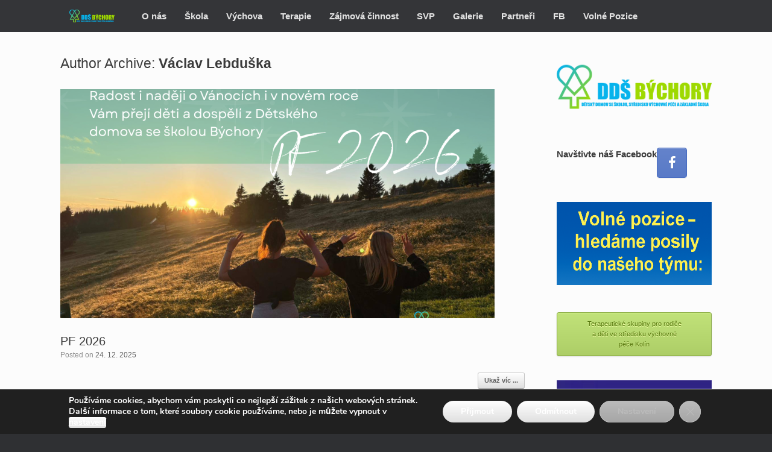

--- FILE ---
content_type: text/html; charset=UTF-8
request_url: https://www.domov-bychory.org/author/vaclav/
body_size: 16541
content:
<!DOCTYPE html>
<html lang="cs">
<head>
	<meta charset="UTF-8" />
	<meta http-equiv="X-UA-Compatible" content="IE=10" />
	<link rel="profile" href="http://gmpg.org/xfn/11" />
	<link rel="pingback" href="https://www.domov-bychory.org/xmlrpc.php" />
	<title>Václav Lebduška &#8211; www.domov-bychory.org</title>
<meta name='robots' content='max-image-preview:large' />
<link rel="alternate" type="application/rss+xml" title="www.domov-bychory.org &raquo; RSS zdroj" href="https://www.domov-bychory.org/feed/" />
<link rel="alternate" type="application/rss+xml" title="www.domov-bychory.org &raquo; RSS komentářů" href="https://www.domov-bychory.org/comments/feed/" />
<link rel="alternate" type="application/rss+xml" title="www.domov-bychory.org &raquo; RSS pro autora Václav Lebduška" href="https://www.domov-bychory.org/author/vaclav/feed/" />
<style id='wp-img-auto-sizes-contain-inline-css' type='text/css'>
img:is([sizes=auto i],[sizes^="auto," i]){contain-intrinsic-size:3000px 1500px}
/*# sourceURL=wp-img-auto-sizes-contain-inline-css */
</style>
<link rel='stylesheet' id='twb-open-sans-css' href='https://fonts.googleapis.com/css?family=Open+Sans%3A300%2C400%2C500%2C600%2C700%2C800&#038;display=swap&#038;ver=9b2a36525bc6935eb13745ddafb653de' type='text/css' media='all' />
<link rel='stylesheet' id='twbbwg-global-css' href='https://www.domov-bychory.org/wp-content/plugins/photo-gallery/booster/assets/css/global.css?ver=1.0.0' type='text/css' media='all' />
<style id='wp-emoji-styles-inline-css' type='text/css'>

	img.wp-smiley, img.emoji {
		display: inline !important;
		border: none !important;
		box-shadow: none !important;
		height: 1em !important;
		width: 1em !important;
		margin: 0 0.07em !important;
		vertical-align: -0.1em !important;
		background: none !important;
		padding: 0 !important;
	}
/*# sourceURL=wp-emoji-styles-inline-css */
</style>
<link rel='stylesheet' id='wp-block-library-css' href='https://www.domov-bychory.org/wp-includes/css/dist/block-library/style.min.css?ver=9b2a36525bc6935eb13745ddafb653de' type='text/css' media='all' />
<style id='wp-block-paragraph-inline-css' type='text/css'>
.is-small-text{font-size:.875em}.is-regular-text{font-size:1em}.is-large-text{font-size:2.25em}.is-larger-text{font-size:3em}.has-drop-cap:not(:focus):first-letter{float:left;font-size:8.4em;font-style:normal;font-weight:100;line-height:.68;margin:.05em .1em 0 0;text-transform:uppercase}body.rtl .has-drop-cap:not(:focus):first-letter{float:none;margin-left:.1em}p.has-drop-cap.has-background{overflow:hidden}:root :where(p.has-background){padding:1.25em 2.375em}:where(p.has-text-color:not(.has-link-color)) a{color:inherit}p.has-text-align-left[style*="writing-mode:vertical-lr"],p.has-text-align-right[style*="writing-mode:vertical-rl"]{rotate:180deg}
/*# sourceURL=https://www.domov-bychory.org/wp-includes/blocks/paragraph/style.min.css */
</style>
<style id='global-styles-inline-css' type='text/css'>
:root{--wp--preset--aspect-ratio--square: 1;--wp--preset--aspect-ratio--4-3: 4/3;--wp--preset--aspect-ratio--3-4: 3/4;--wp--preset--aspect-ratio--3-2: 3/2;--wp--preset--aspect-ratio--2-3: 2/3;--wp--preset--aspect-ratio--16-9: 16/9;--wp--preset--aspect-ratio--9-16: 9/16;--wp--preset--color--black: #000000;--wp--preset--color--cyan-bluish-gray: #abb8c3;--wp--preset--color--white: #ffffff;--wp--preset--color--pale-pink: #f78da7;--wp--preset--color--vivid-red: #cf2e2e;--wp--preset--color--luminous-vivid-orange: #ff6900;--wp--preset--color--luminous-vivid-amber: #fcb900;--wp--preset--color--light-green-cyan: #7bdcb5;--wp--preset--color--vivid-green-cyan: #00d084;--wp--preset--color--pale-cyan-blue: #8ed1fc;--wp--preset--color--vivid-cyan-blue: #0693e3;--wp--preset--color--vivid-purple: #9b51e0;--wp--preset--gradient--vivid-cyan-blue-to-vivid-purple: linear-gradient(135deg,rgb(6,147,227) 0%,rgb(155,81,224) 100%);--wp--preset--gradient--light-green-cyan-to-vivid-green-cyan: linear-gradient(135deg,rgb(122,220,180) 0%,rgb(0,208,130) 100%);--wp--preset--gradient--luminous-vivid-amber-to-luminous-vivid-orange: linear-gradient(135deg,rgb(252,185,0) 0%,rgb(255,105,0) 100%);--wp--preset--gradient--luminous-vivid-orange-to-vivid-red: linear-gradient(135deg,rgb(255,105,0) 0%,rgb(207,46,46) 100%);--wp--preset--gradient--very-light-gray-to-cyan-bluish-gray: linear-gradient(135deg,rgb(238,238,238) 0%,rgb(169,184,195) 100%);--wp--preset--gradient--cool-to-warm-spectrum: linear-gradient(135deg,rgb(74,234,220) 0%,rgb(151,120,209) 20%,rgb(207,42,186) 40%,rgb(238,44,130) 60%,rgb(251,105,98) 80%,rgb(254,248,76) 100%);--wp--preset--gradient--blush-light-purple: linear-gradient(135deg,rgb(255,206,236) 0%,rgb(152,150,240) 100%);--wp--preset--gradient--blush-bordeaux: linear-gradient(135deg,rgb(254,205,165) 0%,rgb(254,45,45) 50%,rgb(107,0,62) 100%);--wp--preset--gradient--luminous-dusk: linear-gradient(135deg,rgb(255,203,112) 0%,rgb(199,81,192) 50%,rgb(65,88,208) 100%);--wp--preset--gradient--pale-ocean: linear-gradient(135deg,rgb(255,245,203) 0%,rgb(182,227,212) 50%,rgb(51,167,181) 100%);--wp--preset--gradient--electric-grass: linear-gradient(135deg,rgb(202,248,128) 0%,rgb(113,206,126) 100%);--wp--preset--gradient--midnight: linear-gradient(135deg,rgb(2,3,129) 0%,rgb(40,116,252) 100%);--wp--preset--font-size--small: 13px;--wp--preset--font-size--medium: 20px;--wp--preset--font-size--large: 36px;--wp--preset--font-size--x-large: 42px;--wp--preset--spacing--20: 0.44rem;--wp--preset--spacing--30: 0.67rem;--wp--preset--spacing--40: 1rem;--wp--preset--spacing--50: 1.5rem;--wp--preset--spacing--60: 2.25rem;--wp--preset--spacing--70: 3.38rem;--wp--preset--spacing--80: 5.06rem;--wp--preset--shadow--natural: 6px 6px 9px rgba(0, 0, 0, 0.2);--wp--preset--shadow--deep: 12px 12px 50px rgba(0, 0, 0, 0.4);--wp--preset--shadow--sharp: 6px 6px 0px rgba(0, 0, 0, 0.2);--wp--preset--shadow--outlined: 6px 6px 0px -3px rgb(255, 255, 255), 6px 6px rgb(0, 0, 0);--wp--preset--shadow--crisp: 6px 6px 0px rgb(0, 0, 0);}:where(.is-layout-flex){gap: 0.5em;}:where(.is-layout-grid){gap: 0.5em;}body .is-layout-flex{display: flex;}.is-layout-flex{flex-wrap: wrap;align-items: center;}.is-layout-flex > :is(*, div){margin: 0;}body .is-layout-grid{display: grid;}.is-layout-grid > :is(*, div){margin: 0;}:where(.wp-block-columns.is-layout-flex){gap: 2em;}:where(.wp-block-columns.is-layout-grid){gap: 2em;}:where(.wp-block-post-template.is-layout-flex){gap: 1.25em;}:where(.wp-block-post-template.is-layout-grid){gap: 1.25em;}.has-black-color{color: var(--wp--preset--color--black) !important;}.has-cyan-bluish-gray-color{color: var(--wp--preset--color--cyan-bluish-gray) !important;}.has-white-color{color: var(--wp--preset--color--white) !important;}.has-pale-pink-color{color: var(--wp--preset--color--pale-pink) !important;}.has-vivid-red-color{color: var(--wp--preset--color--vivid-red) !important;}.has-luminous-vivid-orange-color{color: var(--wp--preset--color--luminous-vivid-orange) !important;}.has-luminous-vivid-amber-color{color: var(--wp--preset--color--luminous-vivid-amber) !important;}.has-light-green-cyan-color{color: var(--wp--preset--color--light-green-cyan) !important;}.has-vivid-green-cyan-color{color: var(--wp--preset--color--vivid-green-cyan) !important;}.has-pale-cyan-blue-color{color: var(--wp--preset--color--pale-cyan-blue) !important;}.has-vivid-cyan-blue-color{color: var(--wp--preset--color--vivid-cyan-blue) !important;}.has-vivid-purple-color{color: var(--wp--preset--color--vivid-purple) !important;}.has-black-background-color{background-color: var(--wp--preset--color--black) !important;}.has-cyan-bluish-gray-background-color{background-color: var(--wp--preset--color--cyan-bluish-gray) !important;}.has-white-background-color{background-color: var(--wp--preset--color--white) !important;}.has-pale-pink-background-color{background-color: var(--wp--preset--color--pale-pink) !important;}.has-vivid-red-background-color{background-color: var(--wp--preset--color--vivid-red) !important;}.has-luminous-vivid-orange-background-color{background-color: var(--wp--preset--color--luminous-vivid-orange) !important;}.has-luminous-vivid-amber-background-color{background-color: var(--wp--preset--color--luminous-vivid-amber) !important;}.has-light-green-cyan-background-color{background-color: var(--wp--preset--color--light-green-cyan) !important;}.has-vivid-green-cyan-background-color{background-color: var(--wp--preset--color--vivid-green-cyan) !important;}.has-pale-cyan-blue-background-color{background-color: var(--wp--preset--color--pale-cyan-blue) !important;}.has-vivid-cyan-blue-background-color{background-color: var(--wp--preset--color--vivid-cyan-blue) !important;}.has-vivid-purple-background-color{background-color: var(--wp--preset--color--vivid-purple) !important;}.has-black-border-color{border-color: var(--wp--preset--color--black) !important;}.has-cyan-bluish-gray-border-color{border-color: var(--wp--preset--color--cyan-bluish-gray) !important;}.has-white-border-color{border-color: var(--wp--preset--color--white) !important;}.has-pale-pink-border-color{border-color: var(--wp--preset--color--pale-pink) !important;}.has-vivid-red-border-color{border-color: var(--wp--preset--color--vivid-red) !important;}.has-luminous-vivid-orange-border-color{border-color: var(--wp--preset--color--luminous-vivid-orange) !important;}.has-luminous-vivid-amber-border-color{border-color: var(--wp--preset--color--luminous-vivid-amber) !important;}.has-light-green-cyan-border-color{border-color: var(--wp--preset--color--light-green-cyan) !important;}.has-vivid-green-cyan-border-color{border-color: var(--wp--preset--color--vivid-green-cyan) !important;}.has-pale-cyan-blue-border-color{border-color: var(--wp--preset--color--pale-cyan-blue) !important;}.has-vivid-cyan-blue-border-color{border-color: var(--wp--preset--color--vivid-cyan-blue) !important;}.has-vivid-purple-border-color{border-color: var(--wp--preset--color--vivid-purple) !important;}.has-vivid-cyan-blue-to-vivid-purple-gradient-background{background: var(--wp--preset--gradient--vivid-cyan-blue-to-vivid-purple) !important;}.has-light-green-cyan-to-vivid-green-cyan-gradient-background{background: var(--wp--preset--gradient--light-green-cyan-to-vivid-green-cyan) !important;}.has-luminous-vivid-amber-to-luminous-vivid-orange-gradient-background{background: var(--wp--preset--gradient--luminous-vivid-amber-to-luminous-vivid-orange) !important;}.has-luminous-vivid-orange-to-vivid-red-gradient-background{background: var(--wp--preset--gradient--luminous-vivid-orange-to-vivid-red) !important;}.has-very-light-gray-to-cyan-bluish-gray-gradient-background{background: var(--wp--preset--gradient--very-light-gray-to-cyan-bluish-gray) !important;}.has-cool-to-warm-spectrum-gradient-background{background: var(--wp--preset--gradient--cool-to-warm-spectrum) !important;}.has-blush-light-purple-gradient-background{background: var(--wp--preset--gradient--blush-light-purple) !important;}.has-blush-bordeaux-gradient-background{background: var(--wp--preset--gradient--blush-bordeaux) !important;}.has-luminous-dusk-gradient-background{background: var(--wp--preset--gradient--luminous-dusk) !important;}.has-pale-ocean-gradient-background{background: var(--wp--preset--gradient--pale-ocean) !important;}.has-electric-grass-gradient-background{background: var(--wp--preset--gradient--electric-grass) !important;}.has-midnight-gradient-background{background: var(--wp--preset--gradient--midnight) !important;}.has-small-font-size{font-size: var(--wp--preset--font-size--small) !important;}.has-medium-font-size{font-size: var(--wp--preset--font-size--medium) !important;}.has-large-font-size{font-size: var(--wp--preset--font-size--large) !important;}.has-x-large-font-size{font-size: var(--wp--preset--font-size--x-large) !important;}
/*# sourceURL=global-styles-inline-css */
</style>

<style id='classic-theme-styles-inline-css' type='text/css'>
/*! This file is auto-generated */
.wp-block-button__link{color:#fff;background-color:#32373c;border-radius:9999px;box-shadow:none;text-decoration:none;padding:calc(.667em + 2px) calc(1.333em + 2px);font-size:1.125em}.wp-block-file__button{background:#32373c;color:#fff;text-decoration:none}
/*# sourceURL=/wp-includes/css/classic-themes.min.css */
</style>
<link rel='stylesheet' id='wpdm-fonticon-css' href='https://www.domov-bychory.org/wp-content/plugins/download-manager/assets/wpdm-iconfont/css/wpdm-icons.css?ver=9b2a36525bc6935eb13745ddafb653de' type='text/css' media='all' />
<link rel='stylesheet' id='wpdm-front-css' href='https://www.domov-bychory.org/wp-content/plugins/download-manager/assets/css/front.min.css?ver=3.3.46' type='text/css' media='all' />
<link rel='stylesheet' id='wpdm-front-dark-css' href='https://www.domov-bychory.org/wp-content/plugins/download-manager/assets/css/front-dark.min.css?ver=3.3.46' type='text/css' media='all' />
<link rel='stylesheet' id='bwg_fonts-css' href='https://www.domov-bychory.org/wp-content/plugins/photo-gallery/css/bwg-fonts/fonts.css?ver=0.0.1' type='text/css' media='all' />
<link rel='stylesheet' id='sumoselect-css' href='https://www.domov-bychory.org/wp-content/plugins/photo-gallery/css/sumoselect.min.css?ver=3.4.6' type='text/css' media='all' />
<link rel='stylesheet' id='mCustomScrollbar-css' href='https://www.domov-bychory.org/wp-content/plugins/photo-gallery/css/jquery.mCustomScrollbar.min.css?ver=3.1.5' type='text/css' media='all' />
<link rel='stylesheet' id='bwg_googlefonts-css' href='https://fonts.googleapis.com/css?family=Ubuntu&#038;subset=greek,latin,greek-ext,vietnamese,cyrillic-ext,latin-ext,cyrillic' type='text/css' media='all' />
<link rel='stylesheet' id='bwg_frontend-css' href='https://www.domov-bychory.org/wp-content/plugins/photo-gallery/css/styles.min.css?ver=1.8.37' type='text/css' media='all' />
<link rel='stylesheet' id='vantage-style-css' href='https://www.domov-bychory.org/wp-content/themes/vantage/style.css?ver=1.20.32' type='text/css' media='all' />
<link rel='stylesheet' id='font-awesome-css' href='https://www.domov-bychory.org/wp-content/themes/vantage/fontawesome/css/font-awesome.css?ver=4.6.2' type='text/css' media='all' />
<link rel='stylesheet' id='siteorigin-mobilenav-css' href='https://www.domov-bychory.org/wp-content/themes/vantage/inc/mobilenav/css/mobilenav.css?ver=1.20.32' type='text/css' media='all' />
<link rel='stylesheet' id='moove_gdpr_frontend-css' href='https://www.domov-bychory.org/wp-content/plugins/gdpr-cookie-compliance/dist/styles/gdpr-main.css?ver=5.0.9' type='text/css' media='all' />
<style id='moove_gdpr_frontend-inline-css' type='text/css'>
#moove_gdpr_cookie_modal,#moove_gdpr_cookie_info_bar,.gdpr_cookie_settings_shortcode_content{font-family:&#039;Nunito&#039;,sans-serif}#moove_gdpr_save_popup_settings_button{background-color:#373737;color:#fff}#moove_gdpr_save_popup_settings_button:hover{background-color:#000}#moove_gdpr_cookie_info_bar .moove-gdpr-info-bar-container .moove-gdpr-info-bar-content a.mgbutton,#moove_gdpr_cookie_info_bar .moove-gdpr-info-bar-container .moove-gdpr-info-bar-content button.mgbutton{background-color:#0C4DA2}#moove_gdpr_cookie_modal .moove-gdpr-modal-content .moove-gdpr-modal-footer-content .moove-gdpr-button-holder a.mgbutton,#moove_gdpr_cookie_modal .moove-gdpr-modal-content .moove-gdpr-modal-footer-content .moove-gdpr-button-holder button.mgbutton,.gdpr_cookie_settings_shortcode_content .gdpr-shr-button.button-green{background-color:#0C4DA2;border-color:#0C4DA2}#moove_gdpr_cookie_modal .moove-gdpr-modal-content .moove-gdpr-modal-footer-content .moove-gdpr-button-holder a.mgbutton:hover,#moove_gdpr_cookie_modal .moove-gdpr-modal-content .moove-gdpr-modal-footer-content .moove-gdpr-button-holder button.mgbutton:hover,.gdpr_cookie_settings_shortcode_content .gdpr-shr-button.button-green:hover{background-color:#fff;color:#0C4DA2}#moove_gdpr_cookie_modal .moove-gdpr-modal-content .moove-gdpr-modal-close i,#moove_gdpr_cookie_modal .moove-gdpr-modal-content .moove-gdpr-modal-close span.gdpr-icon{background-color:#0C4DA2;border:1px solid #0C4DA2}#moove_gdpr_cookie_info_bar span.moove-gdpr-infobar-allow-all.focus-g,#moove_gdpr_cookie_info_bar span.moove-gdpr-infobar-allow-all:focus,#moove_gdpr_cookie_info_bar button.moove-gdpr-infobar-allow-all.focus-g,#moove_gdpr_cookie_info_bar button.moove-gdpr-infobar-allow-all:focus,#moove_gdpr_cookie_info_bar span.moove-gdpr-infobar-reject-btn.focus-g,#moove_gdpr_cookie_info_bar span.moove-gdpr-infobar-reject-btn:focus,#moove_gdpr_cookie_info_bar button.moove-gdpr-infobar-reject-btn.focus-g,#moove_gdpr_cookie_info_bar button.moove-gdpr-infobar-reject-btn:focus,#moove_gdpr_cookie_info_bar span.change-settings-button.focus-g,#moove_gdpr_cookie_info_bar span.change-settings-button:focus,#moove_gdpr_cookie_info_bar button.change-settings-button.focus-g,#moove_gdpr_cookie_info_bar button.change-settings-button:focus{-webkit-box-shadow:0 0 1px 3px #0C4DA2;-moz-box-shadow:0 0 1px 3px #0C4DA2;box-shadow:0 0 1px 3px #0C4DA2}#moove_gdpr_cookie_modal .moove-gdpr-modal-content .moove-gdpr-modal-close i:hover,#moove_gdpr_cookie_modal .moove-gdpr-modal-content .moove-gdpr-modal-close span.gdpr-icon:hover,#moove_gdpr_cookie_info_bar span[data-href]>u.change-settings-button{color:#0C4DA2}#moove_gdpr_cookie_modal .moove-gdpr-modal-content .moove-gdpr-modal-left-content #moove-gdpr-menu li.menu-item-selected a span.gdpr-icon,#moove_gdpr_cookie_modal .moove-gdpr-modal-content .moove-gdpr-modal-left-content #moove-gdpr-menu li.menu-item-selected button span.gdpr-icon{color:inherit}#moove_gdpr_cookie_modal .moove-gdpr-modal-content .moove-gdpr-modal-left-content #moove-gdpr-menu li a span.gdpr-icon,#moove_gdpr_cookie_modal .moove-gdpr-modal-content .moove-gdpr-modal-left-content #moove-gdpr-menu li button span.gdpr-icon{color:inherit}#moove_gdpr_cookie_modal .gdpr-acc-link{line-height:0;font-size:0;color:transparent;position:absolute}#moove_gdpr_cookie_modal .moove-gdpr-modal-content .moove-gdpr-modal-close:hover i,#moove_gdpr_cookie_modal .moove-gdpr-modal-content .moove-gdpr-modal-left-content #moove-gdpr-menu li a,#moove_gdpr_cookie_modal .moove-gdpr-modal-content .moove-gdpr-modal-left-content #moove-gdpr-menu li button,#moove_gdpr_cookie_modal .moove-gdpr-modal-content .moove-gdpr-modal-left-content #moove-gdpr-menu li button i,#moove_gdpr_cookie_modal .moove-gdpr-modal-content .moove-gdpr-modal-left-content #moove-gdpr-menu li a i,#moove_gdpr_cookie_modal .moove-gdpr-modal-content .moove-gdpr-tab-main .moove-gdpr-tab-main-content a:hover,#moove_gdpr_cookie_info_bar.moove-gdpr-dark-scheme .moove-gdpr-info-bar-container .moove-gdpr-info-bar-content a.mgbutton:hover,#moove_gdpr_cookie_info_bar.moove-gdpr-dark-scheme .moove-gdpr-info-bar-container .moove-gdpr-info-bar-content button.mgbutton:hover,#moove_gdpr_cookie_info_bar.moove-gdpr-dark-scheme .moove-gdpr-info-bar-container .moove-gdpr-info-bar-content a:hover,#moove_gdpr_cookie_info_bar.moove-gdpr-dark-scheme .moove-gdpr-info-bar-container .moove-gdpr-info-bar-content button:hover,#moove_gdpr_cookie_info_bar.moove-gdpr-dark-scheme .moove-gdpr-info-bar-container .moove-gdpr-info-bar-content span.change-settings-button:hover,#moove_gdpr_cookie_info_bar.moove-gdpr-dark-scheme .moove-gdpr-info-bar-container .moove-gdpr-info-bar-content button.change-settings-button:hover,#moove_gdpr_cookie_info_bar.moove-gdpr-dark-scheme .moove-gdpr-info-bar-container .moove-gdpr-info-bar-content u.change-settings-button:hover,#moove_gdpr_cookie_info_bar span[data-href]>u.change-settings-button,#moove_gdpr_cookie_info_bar.moove-gdpr-dark-scheme .moove-gdpr-info-bar-container .moove-gdpr-info-bar-content a.mgbutton.focus-g,#moove_gdpr_cookie_info_bar.moove-gdpr-dark-scheme .moove-gdpr-info-bar-container .moove-gdpr-info-bar-content button.mgbutton.focus-g,#moove_gdpr_cookie_info_bar.moove-gdpr-dark-scheme .moove-gdpr-info-bar-container .moove-gdpr-info-bar-content a.focus-g,#moove_gdpr_cookie_info_bar.moove-gdpr-dark-scheme .moove-gdpr-info-bar-container .moove-gdpr-info-bar-content button.focus-g,#moove_gdpr_cookie_info_bar.moove-gdpr-dark-scheme .moove-gdpr-info-bar-container .moove-gdpr-info-bar-content a.mgbutton:focus,#moove_gdpr_cookie_info_bar.moove-gdpr-dark-scheme .moove-gdpr-info-bar-container .moove-gdpr-info-bar-content button.mgbutton:focus,#moove_gdpr_cookie_info_bar.moove-gdpr-dark-scheme .moove-gdpr-info-bar-container .moove-gdpr-info-bar-content a:focus,#moove_gdpr_cookie_info_bar.moove-gdpr-dark-scheme .moove-gdpr-info-bar-container .moove-gdpr-info-bar-content button:focus,#moove_gdpr_cookie_info_bar.moove-gdpr-dark-scheme .moove-gdpr-info-bar-container .moove-gdpr-info-bar-content span.change-settings-button.focus-g,span.change-settings-button:focus,button.change-settings-button.focus-g,button.change-settings-button:focus,#moove_gdpr_cookie_info_bar.moove-gdpr-dark-scheme .moove-gdpr-info-bar-container .moove-gdpr-info-bar-content u.change-settings-button.focus-g,#moove_gdpr_cookie_info_bar.moove-gdpr-dark-scheme .moove-gdpr-info-bar-container .moove-gdpr-info-bar-content u.change-settings-button:focus{color:#0C4DA2}#moove_gdpr_cookie_modal .moove-gdpr-branding.focus-g span,#moove_gdpr_cookie_modal .moove-gdpr-modal-content .moove-gdpr-tab-main a.focus-g,#moove_gdpr_cookie_modal .moove-gdpr-modal-content .moove-gdpr-tab-main .gdpr-cd-details-toggle.focus-g{color:#0C4DA2}#moove_gdpr_cookie_modal.gdpr_lightbox-hide{display:none}
/*# sourceURL=moove_gdpr_frontend-inline-css */
</style>
<!--n2css--><!--n2js--><script type="text/javascript" src="https://www.domov-bychory.org/wp-includes/js/jquery/jquery.min.js?ver=3.7.1" id="jquery-core-js"></script>
<script type="text/javascript" src="https://www.domov-bychory.org/wp-includes/js/jquery/jquery-migrate.min.js?ver=3.4.1" id="jquery-migrate-js"></script>
<script type="text/javascript" src="https://www.domov-bychory.org/wp-content/plugins/photo-gallery/booster/assets/js/circle-progress.js?ver=1.2.2" id="twbbwg-circle-js"></script>
<script type="text/javascript" id="twbbwg-global-js-extra">
/* <![CDATA[ */
var twb = {"nonce":"322a9ac3b5","ajax_url":"https://www.domov-bychory.org/wp-admin/admin-ajax.php","plugin_url":"https://www.domov-bychory.org/wp-content/plugins/photo-gallery/booster","href":"https://www.domov-bychory.org/wp-admin/admin.php?page=twbbwg_photo-gallery"};
var twb = {"nonce":"322a9ac3b5","ajax_url":"https://www.domov-bychory.org/wp-admin/admin-ajax.php","plugin_url":"https://www.domov-bychory.org/wp-content/plugins/photo-gallery/booster","href":"https://www.domov-bychory.org/wp-admin/admin.php?page=twbbwg_photo-gallery"};
//# sourceURL=twbbwg-global-js-extra
/* ]]> */
</script>
<script type="text/javascript" src="https://www.domov-bychory.org/wp-content/plugins/photo-gallery/booster/assets/js/global.js?ver=1.0.0" id="twbbwg-global-js"></script>
<script type="text/javascript" src="https://www.domov-bychory.org/wp-content/plugins/download-manager/assets/js/wpdm.min.js?ver=9b2a36525bc6935eb13745ddafb653de" id="wpdm-frontend-js-js"></script>
<script type="text/javascript" id="wpdm-frontjs-js-extra">
/* <![CDATA[ */
var wpdm_url = {"home":"https://www.domov-bychory.org/","site":"https://www.domov-bychory.org/","ajax":"https://www.domov-bychory.org/wp-admin/admin-ajax.php"};
var wpdm_js = {"spinner":"\u003Ci class=\"wpdm-icon wpdm-sun wpdm-spin\"\u003E\u003C/i\u003E","client_id":"e3a3e5a20779aab981baeb8492630c43"};
var wpdm_strings = {"pass_var":"Password Verified!","pass_var_q":"Please click following button to start download.","start_dl":"Start Download"};
//# sourceURL=wpdm-frontjs-js-extra
/* ]]> */
</script>
<script type="text/javascript" src="https://www.domov-bychory.org/wp-content/plugins/download-manager/assets/js/front.min.js?ver=3.3.46" id="wpdm-frontjs-js"></script>
<script type="text/javascript" src="https://www.domov-bychory.org/wp-content/plugins/photo-gallery/js/jquery.lazy.min.js?ver=1.8.37" id="bwg_lazyload-js"></script>
<script type="text/javascript" src="https://www.domov-bychory.org/wp-content/plugins/photo-gallery/js/jquery.sumoselect.min.js?ver=3.4.6" id="sumoselect-js"></script>
<script type="text/javascript" src="https://www.domov-bychory.org/wp-content/plugins/photo-gallery/js/tocca.min.js?ver=2.0.9" id="bwg_mobile-js"></script>
<script type="text/javascript" src="https://www.domov-bychory.org/wp-content/plugins/photo-gallery/js/jquery.mCustomScrollbar.concat.min.js?ver=3.1.5" id="mCustomScrollbar-js"></script>
<script type="text/javascript" src="https://www.domov-bychory.org/wp-content/plugins/photo-gallery/js/jquery.fullscreen.min.js?ver=0.6.0" id="jquery-fullscreen-js"></script>
<script type="text/javascript" id="bwg_frontend-js-extra">
/* <![CDATA[ */
var bwg_objectsL10n = {"bwg_field_required":"je povinn\u00e9 pole.","bwg_mail_validation":"Toto nen\u00ed platn\u00e1 e-mailov\u00e1 adresa.","bwg_search_result":"Nejsou \u017e\u00e1dn\u00e9 sn\u00edmky, kter\u00e9 odpov\u00eddaj\u00ed zadan\u00fdm.","bwg_select_tag":"Select Tag","bwg_order_by":"Order By","bwg_search":"Hledat","bwg_show_ecommerce":"Show Ecommerce","bwg_hide_ecommerce":"Hide Ecommerce","bwg_show_comments":"Zobrazit koment\u00e1\u0159e","bwg_hide_comments":"Skr\u00fdt koment\u00e1\u0159e","bwg_restore":"Obnovit","bwg_maximize":"Maximalizovat","bwg_fullscreen":"Cel\u00e1 obrazovka","bwg_exit_fullscreen":"Ukon\u010dete cel\u00e1 obrazovka","bwg_search_tag":"SEARCH...","bwg_tag_no_match":"No tags found","bwg_all_tags_selected":"All tags selected","bwg_tags_selected":"tags selected","play":"P\u0159ehr\u00e1t","pause":"Pauza","is_pro":"","bwg_play":"P\u0159ehr\u00e1t","bwg_pause":"Pauza","bwg_hide_info":"Skr\u00fdt","bwg_show_info":"Zobrazit informace","bwg_hide_rating":"Hide rating","bwg_show_rating":"Show rating","ok":"Ok","cancel":"Cancel","select_all":"Select all","lazy_load":"1","lazy_loader":"https://www.domov-bychory.org/wp-content/plugins/photo-gallery/images/ajax_loader.png","front_ajax":"1","bwg_tag_see_all":"see all tags","bwg_tag_see_less":"see less tags"};
//# sourceURL=bwg_frontend-js-extra
/* ]]> */
</script>
<script type="text/javascript" src="https://www.domov-bychory.org/wp-content/plugins/photo-gallery/js/scripts.min.js?ver=1.8.37" id="bwg_frontend-js"></script>
<script type="text/javascript" src="https://www.domov-bychory.org/wp-content/themes/vantage/js/jquery.flexslider.min.js?ver=2.1" id="jquery-flexslider-js"></script>
<script type="text/javascript" src="https://www.domov-bychory.org/wp-content/themes/vantage/js/jquery.touchSwipe.min.js?ver=1.6.6" id="jquery-touchswipe-js"></script>
<script type="text/javascript" id="vantage-main-js-extra">
/* <![CDATA[ */
var vantage = {"fitvids":"1"};
//# sourceURL=vantage-main-js-extra
/* ]]> */
</script>
<script type="text/javascript" src="https://www.domov-bychory.org/wp-content/themes/vantage/js/jquery.theme-main.min.js?ver=1.20.32" id="vantage-main-js"></script>
<script type="text/javascript" src="https://www.domov-bychory.org/wp-content/themes/vantage/js/jquery.fitvids.min.js?ver=1.0" id="jquery-fitvids-js"></script>
<script type="text/javascript" id="siteorigin-mobilenav-js-extra">
/* <![CDATA[ */
var mobileNav = {"search":{"url":"https://www.domov-bychory.org","placeholder":"Search"},"text":{"navigate":"Menu","back":"Back","close":"Close"},"nextIconUrl":"https://www.domov-bychory.org/wp-content/themes/vantage/inc/mobilenav/images/next.png","mobileMenuClose":"\u003Ci class=\"fa fa-times\"\u003E\u003C/i\u003E"};
//# sourceURL=siteorigin-mobilenav-js-extra
/* ]]> */
</script>
<script type="text/javascript" src="https://www.domov-bychory.org/wp-content/themes/vantage/inc/mobilenav/js/mobilenav.min.js?ver=1.20.32" id="siteorigin-mobilenav-js"></script>
<link rel="https://api.w.org/" href="https://www.domov-bychory.org/wp-json/" /><link rel="alternate" title="JSON" type="application/json" href="https://www.domov-bychory.org/wp-json/wp/v2/users/3" /><link rel="EditURI" type="application/rsd+xml" title="RSD" href="https://www.domov-bychory.org/xmlrpc.php?rsd" />

<meta name="viewport" content="width=device-width, initial-scale=1" />			<style type="text/css">
				.so-mobilenav-mobile + * { display: none; }
				@media screen and (max-width: 480px) { .so-mobilenav-mobile + * { display: block; } .so-mobilenav-standard + * { display: none; } .site-navigation #search-icon { display: none; } .has-menu-search .main-navigation ul { margin-right: 0 !important; }
				
									.masthead-logo-in-menu .full-container { display: flex; justify-content: space-between; }
								}
			</style>
				<style type="text/css" media="screen">
			#footer-widgets .widget { width: 50%; }
			#masthead-widgets .widget { width: 100%; }
		</style>
		<style type="text/css" id="vantage-footer-widgets">#footer-widgets aside { width : 50%; }</style> <style type="text/css" id="customizer-css">#masthead.site-header .hgroup .site-title, #masthead.site-header.masthead-logo-in-menu .logo > .site-title { font-size: 21.6px } .entry-content a, .textwidget a { text-decoration: none } .main-navigation ul ul { background-color: #006ba0 } .main-navigation ul li a { padding-top: 10px; padding-bottom: 10px } .main-navigation ul li a, #masthead.masthead-logo-in-menu .logo { padding-left: 15px; padding-right: 15px } .main-navigation ul li { font-size: 15px } a.button, button, html input[type="button"], input[type="reset"], input[type="submit"], .post-navigation a, #image-navigation a, article.post .more-link, article.page .more-link, .paging-navigation a, .woocommerce #page-wrapper .button, .woocommerce a.button, .woocommerce .checkout-button, .woocommerce input.button, #infinite-handle span button { text-shadow: none } a.button, button, html input[type="button"], input[type="reset"], input[type="submit"], .post-navigation a, #image-navigation a, article.post .more-link, article.page .more-link, .paging-navigation a, .woocommerce #page-wrapper .button, .woocommerce a.button, .woocommerce .checkout-button, .woocommerce input.button, .woocommerce #respond input#submit.alt, .woocommerce a.button.alt, .woocommerce button.button.alt, .woocommerce input.button.alt, #infinite-handle span { -webkit-box-shadow: none; -moz-box-shadow: none; box-shadow: none } </style><link rel="icon" href="https://www.domov-bychory.org/wp-content/uploads/2019/12/ikona-dds.jpg" sizes="32x32" />
<link rel="icon" href="https://www.domov-bychory.org/wp-content/uploads/2019/12/ikona-dds.jpg" sizes="192x192" />
<link rel="apple-touch-icon" href="https://www.domov-bychory.org/wp-content/uploads/2019/12/ikona-dds.jpg" />
<meta name="msapplication-TileImage" content="https://www.domov-bychory.org/wp-content/uploads/2019/12/ikona-dds.jpg" />
<meta name="generator" content="WordPress Download Manager 3.3.46" />
                <style>
        /* WPDM Link Template Styles */        </style>
                <style>

            :root {
                --color-primary: #4a8eff;
                --color-primary-rgb: 74, 142, 255;
                --color-primary-hover: #4a8eff;
                --color-primary-active: #4a8eff;
                --clr-sec: #6c757d;
                --clr-sec-rgb: 108, 117, 125;
                --clr-sec-hover: #6c757d;
                --clr-sec-active: #6c757d;
                --color-secondary: #6c757d;
                --color-secondary-rgb: 108, 117, 125;
                --color-secondary-hover: #6c757d;
                --color-secondary-active: #6c757d;
                --color-success: #18ce0f;
                --color-success-rgb: 24, 206, 15;
                --color-success-hover: #18ce0f;
                --color-success-active: #18ce0f;
                --color-info: #2CA8FF;
                --color-info-rgb: 44, 168, 255;
                --color-info-hover: #2CA8FF;
                --color-info-active: #2CA8FF;
                --color-warning: #FFB236;
                --color-warning-rgb: 255, 178, 54;
                --color-warning-hover: #FFB236;
                --color-warning-active: #FFB236;
                --color-danger: #ff5062;
                --color-danger-rgb: 255, 80, 98;
                --color-danger-hover: #ff5062;
                --color-danger-active: #ff5062;
                --color-green: #30b570;
                --color-blue: #0073ff;
                --color-purple: #8557D3;
                --color-red: #ff5062;
                --color-muted: rgba(69, 89, 122, 0.6);
                --wpdm-font: "Sen", -apple-system, BlinkMacSystemFont, "Segoe UI", Roboto, Helvetica, Arial, sans-serif, "Apple Color Emoji", "Segoe UI Emoji", "Segoe UI Symbol";
            }

            .wpdm-download-link.btn.btn-primary {
                border-radius: 4px;
            }


        </style>
        </head>

<body class="archive author author-vaclav author-3 wp-custom-logo wp-theme-vantage group-blog responsive layout-full no-js has-sidebar panels-style-force-full page-layout-default mobilenav">


<div id="page-wrapper">

	<a class="skip-link screen-reader-text" href="#content">Skip to content</a>

	
	
		
<header id="masthead" class="site-header masthead-logo-in-menu " role="banner">

	
<nav class="site-navigation main-navigation primary use-vantage-sticky-menu use-sticky-menu mobile-navigation">

	<div class="full-container">
							<div class="logo-in-menu-wrapper">
				<a href="https://www.domov-bychory.org/" title="www.domov-bychory.org" rel="home" class="logo"><img src="https://www.domov-bychory.org/wp-content/uploads/2019/12/logo.png"  class="logo-height-constrain"  width="288"  height="126"  alt="www.domov-bychory.org Logo"  srcset="https://www.domov-bychory.org/wp-content/uploads/2019/12/logo.png 2x"  /></a>
							</div>
		
		<div class="main-navigation-container">
			<div id="so-mobilenav-standard-1" data-id="1" class="so-mobilenav-standard"></div><div class="menu-menu-1-container"><ul id="menu-menu-1" class="menu"><li id="menu-item-96" class="menu-item menu-item-type-post_type menu-item-object-page menu-item-has-children menu-item-96"><a href="https://www.domov-bychory.org/o-nas/">O nás</a>
<ul class="sub-menu">
	<li id="menu-item-99" class="menu-item menu-item-type-post_type menu-item-object-page menu-item-99"><a href="https://www.domov-bychory.org/o-nas/historie/">Historie</a></li>
	<li id="menu-item-102" class="menu-item menu-item-type-post_type menu-item-object-page menu-item-102"><a href="https://www.domov-bychory.org/o-nas/kontakty/">Kontakty</a></li>
	<li id="menu-item-100" class="menu-item menu-item-type-post_type menu-item-object-page menu-item-100"><a href="https://www.domov-bychory.org/o-nas/jidelna/">Jídelna</a></li>
	<li id="menu-item-98" class="menu-item menu-item-type-post_type menu-item-object-page menu-item-98"><a href="https://www.domov-bychory.org/o-nas/dokumenty/">Dokumenty</a></li>
	<li id="menu-item-101" class="menu-item menu-item-type-post_type menu-item-object-page menu-item-101"><a href="https://www.domov-bychory.org/o-nas/klub-individualnich-darcu-dds-bychory/">Klub individuálních dárců DDŠ Býchory</a></li>
	<li id="menu-item-104" class="menu-item menu-item-type-post_type menu-item-object-page menu-item-104"><a href="https://www.domov-bychory.org/o-nas/vyrocni-zpravy/">Výroční zprávy</a></li>
	<li id="menu-item-1035" class="menu-item menu-item-type-post_type menu-item-object-page menu-item-1035"><a href="https://www.domov-bychory.org/o-nas/pestounska-pece/">Pěstounská péče</a></li>
	<li id="menu-item-1408" class="menu-item menu-item-type-post_type menu-item-object-page menu-item-privacy-policy menu-item-1408"><a rel="privacy-policy" href="https://www.domov-bychory.org/zasady-ochrany-osobnich-udaju/">Základní informace o zpracování osobních údajů</a></li>
</ul>
</li>
<li id="menu-item-106" class="menu-item menu-item-type-post_type menu-item-object-page menu-item-has-children menu-item-106"><a href="https://www.domov-bychory.org/skola/">Škola</a>
<ul class="sub-menu">
	<li id="menu-item-123" class="menu-item menu-item-type-post_type menu-item-object-page menu-item-123"><a href="https://www.domov-bychory.org/skola/o-skole/">O škole</a></li>
	<li id="menu-item-149" class="menu-item menu-item-type-post_type menu-item-object-page menu-item-149"><a href="https://www.domov-bychory.org/skola/vzdelavaci-program/">Vzdělávací program</a></li>
	<li id="menu-item-148" class="menu-item menu-item-type-post_type menu-item-object-page menu-item-148"><a href="https://www.domov-bychory.org/skola/ucitele/">Učitelé</a></li>
	<li id="menu-item-147" class="menu-item menu-item-type-post_type menu-item-object-page menu-item-147"><a href="https://www.domov-bychory.org/skola/skolska-rada/">Školská rada</a></li>
	<li id="menu-item-146" class="menu-item menu-item-type-post_type menu-item-object-page menu-item-146"><a href="https://www.domov-bychory.org/skola/dokumenty-skola/">Dokumenty škola</a></li>
	<li id="menu-item-613" class="menu-item menu-item-type-post_type menu-item-object-page menu-item-613"><a href="https://www.domov-bychory.org/skola/projekty/">Projekty</a></li>
	<li id="menu-item-145" class="menu-item menu-item-type-post_type menu-item-object-page menu-item-145"><a href="https://www.domov-bychory.org/skola/prace-zaku/">Práce žáků</a></li>
</ul>
</li>
<li id="menu-item-107" class="menu-item menu-item-type-post_type menu-item-object-page menu-item-has-children menu-item-107"><a href="https://www.domov-bychory.org/vychova/">Výchova</a>
<ul class="sub-menu">
	<li id="menu-item-122" class="menu-item menu-item-type-post_type menu-item-object-page menu-item-122"><a href="https://www.domov-bychory.org/vychova/o-domove/">O domově</a></li>
	<li id="menu-item-154" class="menu-item menu-item-type-post_type menu-item-object-page menu-item-154"><a href="https://www.domov-bychory.org/vychova/vychovatele-a-terapeuti-2/">Vychovatelé</a></li>
	<li id="menu-item-155" class="menu-item menu-item-type-post_type menu-item-object-page menu-item-155"><a href="https://www.domov-bychory.org/vychova/akce/">Akce</a></li>
</ul>
</li>
<li id="menu-item-1082" class="menu-item menu-item-type-post_type menu-item-object-page menu-item-1082"><a href="https://www.domov-bychory.org/vychova/terapie/">Terapie</a></li>
<li id="menu-item-108" class="menu-item menu-item-type-post_type menu-item-object-page menu-item-has-children menu-item-108"><a href="https://www.domov-bychory.org/zajmova-cinnost/">Zájmová činnost</a>
<ul class="sub-menu">
	<li id="menu-item-177" class="menu-item menu-item-type-post_type menu-item-object-page menu-item-177"><a href="https://www.domov-bychory.org/zajmova-cinnost/sport/">Sport</a></li>
	<li id="menu-item-176" class="menu-item menu-item-type-post_type menu-item-object-page menu-item-176"><a href="https://www.domov-bychory.org/zajmova-cinnost/keramika/">Keramika</a></li>
	<li id="menu-item-175" class="menu-item menu-item-type-post_type menu-item-object-page menu-item-175"><a href="https://www.domov-bychory.org/zajmova-cinnost/hudba-a-zpev/">Hudba a zpěv</a></li>
	<li id="menu-item-174" class="menu-item menu-item-type-post_type menu-item-object-page menu-item-174"><a href="https://www.domov-bychory.org/zajmova-cinnost/cetba/">Četba</a></li>
</ul>
</li>
<li id="menu-item-1430" class="menu-item menu-item-type-custom menu-item-object-custom menu-item-1430"><a href="http://www.svp-kolin.cz/"><span class="icon"></span>SVP</a></li>
<li id="menu-item-200" class="menu-item menu-item-type-post_type menu-item-object-page menu-item-200"><a href="https://www.domov-bychory.org/galerie/">Galerie</a></li>
<li id="menu-item-447" class="menu-item menu-item-type-post_type menu-item-object-page menu-item-447"><a href="https://www.domov-bychory.org/partneri/">Partneři</a></li>
<li id="menu-item-1861" class="menu-item menu-item-type-custom menu-item-object-custom menu-item-1861"><a href="https://www.facebook.com/domovbychory"><span class="icon"></span>FB</a></li>
<li id="menu-item-103" class="menu-item menu-item-type-post_type menu-item-object-page menu-item-103"><a href="https://www.domov-bychory.org/o-nas/volne-pozice/">Volné Pozice</a></li>
</ul></div><div id="so-mobilenav-mobile-1" data-id="1" class="so-mobilenav-mobile"></div><div class="menu-mobilenav-container"><ul id="mobile-nav-item-wrap-1" class="menu"><li><a href="#" class="mobilenav-main-link" data-id="1"><span class="mobile-nav-icon"></span><span class="mobilenav-main-link-text">Menu</span></a></li></ul></div>		</div>

					</div>
</nav><!-- .site-navigation .main-navigation -->

</header><!-- #masthead .site-header -->

	
	
	
	
	<div id="main" class="site-main">
		<div class="full-container">
			
<section id="primary" class="content-area">
	<div id="content" class="site-content" role="main">

		<header class="page-header">
			<h1 id="page-title">Author Archive: <span class="vcard"><a class="url fn n" href="https://www.domov-bychory.org/author/vaclav/" title="Václav Lebduška" rel="me">Václav Lebduška</a></span></h1>
					</header><!-- .page-header -->

		
		
		
<article id="post-2531" class="post-2531 post type-post status-publish format-standard has-post-thumbnail hentry category-nezarazene post-with-thumbnail post-with-thumbnail-large">

	
	<div class="entry-main">

		
		<header class="entry-header">
							<div class="entry-thumbnail">
					<a href="https://www.domov-bychory.org/2025/12/24/pf-2026/"><img width="720" height="380" src="https://www.domov-bychory.org/wp-content/uploads/2025/12/PF-DDS-720x380.png" class="attachment-post-thumbnail size-post-thumbnail wp-post-image" alt="" decoding="async" fetchpriority="high" /></a>
				</div>
			
			<h1 class="entry-title"><a href="https://www.domov-bychory.org/2025/12/24/pf-2026/" title="Permalink to PF 2026" rel="bookmark">PF 2026</a></h1>

							<div class="entry-meta">
					Posted on <a href="https://www.domov-bychory.org/2025/12/24/pf-2026/" title="11:59" rel="bookmark"><time class="entry-date" datetime="2025-12-24T11:59:09+01:00">24. 12. 2025</time></a><time class="updated" datetime="2025-12-24T12:00:32+01:00">24. 12. 2025</time>  				</div><!-- .entry-meta -->
			
		</header><!-- .entry-header -->

					<div class="entry-content">
												<a class="more-link" href="https://www.domov-bychory.org/2025/12/24/pf-2026/">Ukaž víc ...<span class="meta-nav">&rarr;</span></a>							</div><!-- .entry-content -->
		
		
	</div>

</article><!-- #post-2531 -->

	
		
<article id="post-2501" class="post-2501 post type-post status-publish format-standard has-post-thumbnail hentry category-nezarazene post-with-thumbnail post-with-thumbnail-large">

	
	<div class="entry-main">

		
		<header class="entry-header">
							<div class="entry-thumbnail">
					<a href="https://www.domov-bychory.org/2025/11/27/joga-se-stenatky/"><img width="720" height="380" src="https://www.domov-bychory.org/wp-content/uploads/2025/11/IMG_20251123_100724-1-720x380.jpg" class="attachment-post-thumbnail size-post-thumbnail wp-post-image" alt="" decoding="async" /></a>
				</div>
			
			<h1 class="entry-title"><a href="https://www.domov-bychory.org/2025/11/27/joga-se-stenatky/" title="Permalink to Jóga se štěňátky" rel="bookmark">Jóga se štěňátky</a></h1>

							<div class="entry-meta">
					Posted on <a href="https://www.domov-bychory.org/2025/11/27/joga-se-stenatky/" title="6:10" rel="bookmark"><time class="entry-date" datetime="2025-11-27T06:10:39+01:00">27. 11. 2025</time></a><time class="updated" datetime="2025-11-28T22:34:33+01:00">28. 11. 2025</time>  				</div><!-- .entry-meta -->
			
		</header><!-- .entry-header -->

					<div class="entry-content">
				<p>V neděli 23.11. 2025 měly děti z našeho domova příležitost zúčastnit se akce jóga se štěňátky, a to v Praze v centru Pets Yoga Prague Yorkmut.</p>
								<a class="more-link" href="https://www.domov-bychory.org/2025/11/27/joga-se-stenatky/">Ukaž víc ...<span class="meta-nav">&rarr;</span></a>							</div><!-- .entry-content -->
		
		
	</div>

</article><!-- #post-2501 -->

	
		
<article id="post-2495" class="post-2495 post type-post status-publish format-standard has-post-thumbnail hentry category-nezarazene post-with-thumbnail post-with-thumbnail-large">

	
	<div class="entry-main">

		
		<header class="entry-header">
							<div class="entry-thumbnail">
					<a href="https://www.domov-bychory.org/2025/11/26/jsme-otevreni-3/"><img width="612" height="380" src="https://www.domov-bychory.org/wp-content/uploads/2025/11/1-612x380.jpg" class="attachment-post-thumbnail size-post-thumbnail wp-post-image" alt="" decoding="async" srcset="https://www.domov-bychory.org/wp-content/uploads/2025/11/1-612x380.jpg 612w, https://www.domov-bychory.org/wp-content/uploads/2025/11/1-436x272.jpg 436w" sizes="(max-width: 612px) 100vw, 612px" /></a>
				</div>
			
			<h1 class="entry-title"><a href="https://www.domov-bychory.org/2025/11/26/jsme-otevreni-3/" title="Permalink to Jsme otevření!" rel="bookmark">Jsme otevření!</a></h1>

							<div class="entry-meta">
					Posted on <a href="https://www.domov-bychory.org/2025/11/26/jsme-otevreni-3/" title="10:32" rel="bookmark"><time class="entry-date" datetime="2025-11-26T10:32:20+01:00">26. 11. 2025</time></a><time class="updated" datetime="2025-11-27T23:38:35+01:00">27. 11. 2025</time>  				</div><!-- .entry-meta -->
			
		</header><!-- .entry-header -->

					<div class="entry-content">
				<p>Den otevřených dveří SVP</p>
								<a class="more-link" href="https://www.domov-bychory.org/2025/11/26/jsme-otevreni-3/">Ukaž víc ...<span class="meta-nav">&rarr;</span></a>							</div><!-- .entry-content -->
		
		
	</div>

</article><!-- #post-2495 -->

	
		
<article id="post-2484" class="post-2484 post type-post status-publish format-standard hentry category-nezarazene">

	
	<div class="entry-main">

		
		<header class="entry-header">
			
			<h1 class="entry-title"><a href="https://www.domov-bychory.org/2025/10/08/reditelske-volno-v-zs-pri-dds-bychory/" title="Permalink to Ředitelské volno v ZŠ při DDŠ Býchory" rel="bookmark">Ředitelské volno v ZŠ při DDŠ Býchory</a></h1>

							<div class="entry-meta">
					Posted on <a href="https://www.domov-bychory.org/2025/10/08/reditelske-volno-v-zs-pri-dds-bychory/" title="9:49" rel="bookmark"><time class="entry-date" datetime="2025-10-08T09:49:18+02:00">8. 10. 2025</time></a><time class="updated" datetime="2025-10-08T09:49:18+02:00">8. 10. 2025</time>  				</div><!-- .entry-meta -->
			
		</header><!-- .entry-header -->

					<div class="entry-content">
				<p>Ředitel školy oznamuje vyhlášení ředitelského volna, dle §24 odst.2 zákona č. 561/2004 Sb., o předškolním, základním, středním, vyšším odborném a jiném vzdělávání (školský zákon), v platném znění, a to na dny 30.10. a 31.10. 2025. Ředitelské volno platí pro všechny žáky základní školy při DDŠ, SVP a ZŠ Býchory.</p>
								<a class="more-link" href="https://www.domov-bychory.org/2025/10/08/reditelske-volno-v-zs-pri-dds-bychory/">Ukaž víc ...<span class="meta-nav">&rarr;</span></a>							</div><!-- .entry-content -->
		
		
	</div>

</article><!-- #post-2484 -->

	
		
<article id="post-2390" class="post-2390 post type-post status-publish format-standard hentry category-nezarazene">

	
	<div class="entry-main">

		
		<header class="entry-header">
			
			<h1 class="entry-title"><a href="https://www.domov-bychory.org/2025/04/08/reditelske-volno-ve-dnech-2-5-a-9-5-2025/" title="Permalink to Ředitelské volno ve dnech 2.5. a 9.5.2025" rel="bookmark">Ředitelské volno ve dnech 2.5. a 9.5.2025</a></h1>

							<div class="entry-meta">
					Posted on <a href="https://www.domov-bychory.org/2025/04/08/reditelske-volno-ve-dnech-2-5-a-9-5-2025/" title="10:10" rel="bookmark"><time class="entry-date" datetime="2025-04-08T10:10:37+02:00">8. 4. 2025</time></a><time class="updated" datetime="2025-04-08T10:10:37+02:00">8. 4. 2025</time>  				</div><!-- .entry-meta -->
			
		</header><!-- .entry-header -->

					<div class="entry-content">
				<p>Ředitel školy oznamuje vyhlášení ředitelského volna, dle §24 odst.2 zákona č. 561/2004 Sb., o předškolním, základním, středním, vyšším odborném a jiném vzdělávání (školský zákon), v platném znění, a to na dny 2.5. a 9.5.2025. Ředitelské volno platí pro všechny žáky základní školy při DDŠ, SVP a ZŠ Býchory.</p>
								<a class="more-link" href="https://www.domov-bychory.org/2025/04/08/reditelske-volno-ve-dnech-2-5-a-9-5-2025/">Ukaž víc ...<span class="meta-nav">&rarr;</span></a>							</div><!-- .entry-content -->
		
		
	</div>

</article><!-- #post-2390 -->

	
		
<article id="post-2312" class="post-2312 post type-post status-publish format-standard hentry category-nezarazene">

	
	<div class="entry-main">

		
		<header class="entry-header">
			
			<h1 class="entry-title"><a href="https://www.domov-bychory.org/2025/01/14/hvezdne-vareni-v-dds/" title="Permalink to Hvězdné vaření v DDŠ Býchory" rel="bookmark">Hvězdné vaření v DDŠ Býchory</a></h1>

							<div class="entry-meta">
					Posted on <a href="https://www.domov-bychory.org/2025/01/14/hvezdne-vareni-v-dds/" title="13:40" rel="bookmark"><time class="entry-date" datetime="2025-01-14T13:40:07+01:00">14. 1. 2025</time></a><time class="updated" datetime="2025-02-27T13:50:26+01:00">27. 2. 2025</time>  				</div><!-- .entry-meta -->
			
		</header><!-- .entry-header -->

					<div class="entry-content">
				<p>V neděli 12.ledna k nám zavítaly známé kuchařské osobnosti (Hells Kitchen, Masterchief atp.) Eliška, Tonda, Tomáš a Pavel. Připravily pro nás &#8211; s pomocí dětí &#8211; ukázkové a chutné menu. Zároveň se velmi ochotně podělily o své zkušenosti z vrcholné gastronomie. Možná tak někdo z dětí najde inspiraci pro svoji budoucí životní cestu.</p>
								<a class="more-link" href="https://www.domov-bychory.org/2025/01/14/hvezdne-vareni-v-dds/">Ukaž víc ...<span class="meta-nav">&rarr;</span></a>							</div><!-- .entry-content -->
		
		
	</div>

</article><!-- #post-2312 -->

	
		
<article id="post-2235" class="post-2235 post type-post status-publish format-standard hentry category-nezarazene">

	
	<div class="entry-main">

		
		<header class="entry-header">
			
			<h1 class="entry-title"><a href="https://www.domov-bychory.org/2024/10/10/vyzva-pro-zakonne-zastupce-nezletilych-zaku-opakovane-volby-do-skolske-rady-2-kolo/" title="Permalink to Výzva pro zákonné zástupce nezletilých žáků &#8211; opakované volby do školské rady &#8211; 2.kolo" rel="bookmark">Výzva pro zákonné zástupce nezletilých žáků &#8211; opakované volby do školské rady &#8211; 2.kolo</a></h1>

							<div class="entry-meta">
					Posted on <a href="https://www.domov-bychory.org/2024/10/10/vyzva-pro-zakonne-zastupce-nezletilych-zaku-opakovane-volby-do-skolske-rady-2-kolo/" title="11:09" rel="bookmark"><time class="entry-date" datetime="2024-10-10T11:09:12+02:00">10. 10. 2024</time></a><time class="updated" datetime="2024-10-10T11:16:20+02:00">10. 10. 2024</time>  				</div><!-- .entry-meta -->
			
		</header><!-- .entry-header -->

					<div class="entry-content">
				<p>Přípravný výbor DDŠ, SVP a ZŠ Býchory upozorňuje všechny oprávněné voliče na možnost ucházet se v doplňujících opakovaných volbách o členství ve školské radě ZŠ při DDŠ, SVP a ZŠ Býchory za zákonné zástupce nezletilých žáků. Žádost o členství musí být doručena do DDŠ Býchory nejpozději do 17.10.2024 – 9,00 hodin v písemné, elektronické nebo [&hellip;]</p>
								<a class="more-link" href="https://www.domov-bychory.org/2024/10/10/vyzva-pro-zakonne-zastupce-nezletilych-zaku-opakovane-volby-do-skolske-rady-2-kolo/">Ukaž víc ...<span class="meta-nav">&rarr;</span></a>							</div><!-- .entry-content -->
		
		
	</div>

</article><!-- #post-2235 -->

	
		
<article id="post-2232" class="post-2232 post type-post status-publish format-standard hentry category-nezarazene">

	
	<div class="entry-main">

		
		<header class="entry-header">
			
			<h1 class="entry-title"><a href="https://www.domov-bychory.org/2024/10/07/reditelske-volno-31-10-a-1-11-2024/" title="Permalink to Ředitelské volno 31.10. a 1.11. 2024" rel="bookmark">Ředitelské volno 31.10. a 1.11. 2024</a></h1>

							<div class="entry-meta">
					Posted on <a href="https://www.domov-bychory.org/2024/10/07/reditelske-volno-31-10-a-1-11-2024/" title="10:54" rel="bookmark"><time class="entry-date" datetime="2024-10-07T10:54:54+02:00">7. 10. 2024</time></a><time class="updated" datetime="2024-10-07T10:55:31+02:00">7. 10. 2024</time>  				</div><!-- .entry-meta -->
			
		</header><!-- .entry-header -->

					<div class="entry-content">
				<p>Ředitel školy oznamuje vyhlášení ředitelského volna, dle §24 odst.2 zákona č. 561/2004 Sb., o předškolním, základním, středním, vyšším odborném a jiném vzdělávání (školský zákon), v platném znění, a to na dny 31.10. a 1.11.2024. Ředitelské volno platí pro všechny žáky školy při DDŠ, SVP a ZŠ Býchory.</p>
								<a class="more-link" href="https://www.domov-bychory.org/2024/10/07/reditelske-volno-31-10-a-1-11-2024/">Ukaž víc ...<span class="meta-nav">&rarr;</span></a>							</div><!-- .entry-content -->
		
		
	</div>

</article><!-- #post-2232 -->

	
		
<article id="post-2228" class="post-2228 post type-post status-publish format-standard hentry category-nezarazene">

	
	<div class="entry-main">

		
		<header class="entry-header">
			
			<h1 class="entry-title"><a href="https://www.domov-bychory.org/2024/10/04/volby-do-skolske-rady-za-zakonne-zastupce-nezletilych-zaku/" title="Permalink to Volby do školské rady za zákonné zástupce nezletilých žáků" rel="bookmark">Volby do školské rady za zákonné zástupce nezletilých žáků</a></h1>

							<div class="entry-meta">
					Posted on <a href="https://www.domov-bychory.org/2024/10/04/volby-do-skolske-rady-za-zakonne-zastupce-nezletilych-zaku/" title="10:54" rel="bookmark"><time class="entry-date" datetime="2024-10-04T10:54:00+02:00">4. 10. 2024</time></a><time class="updated" datetime="2024-10-04T10:54:44+02:00">4. 10. 2024</time>  				</div><!-- .entry-meta -->
			
		</header><!-- .entry-header -->

					<div class="entry-content">
				<p>Přípravný výbor DDŠ, SVP a ZŠ Býchory upozorňuje všechny oprávněné voliče na možnost ucházet se v řádných volbách o členství ve školské radě ZŠ při DDŠ, SVP a ZŠ Býchory za zákonné zástupce nezletilých žáků. Žádost o členství musí být doručena do DDŠ Býchory nejpozději do 10.10.2024 &#8211; 9,00 hodin v písemné, elektronické nebo telefonické [&hellip;]</p>
								<a class="more-link" href="https://www.domov-bychory.org/2024/10/04/volby-do-skolske-rady-za-zakonne-zastupce-nezletilych-zaku/">Ukaž víc ...<span class="meta-nav">&rarr;</span></a>							</div><!-- .entry-content -->
		
		
	</div>

</article><!-- #post-2228 -->

	
		
<article id="post-2163" class="post-2163 post type-post status-publish format-standard has-post-thumbnail hentry category-nezarazene post-with-thumbnail post-with-thumbnail-large">

	
	<div class="entry-main">

		
		<header class="entry-header">
							<div class="entry-thumbnail">
					<a href="https://www.domov-bychory.org/2024/08/28/prazdniny-se-chyli-ke-konci/"><img width="720" height="380" src="https://www.domov-bychory.org/wp-content/uploads/2024/08/452924756_789853113317423_934102705029362478_n-720x380.jpg" class="attachment-post-thumbnail size-post-thumbnail wp-post-image" alt="" decoding="async" loading="lazy" /></a>
				</div>
			
			<h1 class="entry-title"><a href="https://www.domov-bychory.org/2024/08/28/prazdniny-se-chyli-ke-konci/" title="Permalink to Prázdniny se chýlí ke konci&#8230;." rel="bookmark">Prázdniny se chýlí ke konci&#8230;.</a></h1>

							<div class="entry-meta">
					Posted on <a href="https://www.domov-bychory.org/2024/08/28/prazdniny-se-chyli-ke-konci/" title="8:45" rel="bookmark"><time class="entry-date" datetime="2024-08-28T08:45:28+02:00">28. 8. 2024</time></a><time class="updated" datetime="2024-08-28T09:06:44+02:00">28. 8. 2024</time>  				</div><!-- .entry-meta -->
			
		</header><!-- .entry-header -->

					<div class="entry-content">
				<p>Jaké byly prázdniny dětí v DDŠ Býchory? Posuďte sami&#8230;.</p>
								<a class="more-link" href="https://www.domov-bychory.org/2024/08/28/prazdniny-se-chyli-ke-konci/">Ukaž víc ...<span class="meta-nav">&rarr;</span></a>							</div><!-- .entry-content -->
		
		
	</div>

</article><!-- #post-2163 -->

	
			<nav id="nav-below" class="site-navigation paging-navigation">
			<h2 class="assistive-text">Post navigation</h2>

			<div class='pagination'><span aria-current="page" class="page-numbers current">1</span>
<a class="page-numbers" href="https://www.domov-bychory.org/author/vaclav/page/2/">2</a>
<a class="page-numbers" href="https://www.domov-bychory.org/author/vaclav/page/3/">3</a>
<a class="next page-numbers" href="https://www.domov-bychory.org/author/vaclav/page/2/">Další &raquo;</a></div>

		</nav><!-- #nav-below -->
		

	</div><!-- #content .site-content -->
</section><!-- #primary .content-area -->


<div id="secondary" class="widget-area" role="complementary">
		<aside id="media_image-3" class="widget widget_media_image"><a href="http://www.domov-bychory.org"><img width="288" height="126" src="https://www.domov-bychory.org/wp-content/uploads/2019/12/logo.png" class="image wp-image-6  attachment-full size-full" alt="" style="max-width: 100%; height: auto;" decoding="async" loading="lazy" /></a></aside><aside id="vantage-social-media-5" class="widget widget_vantage-social-media"><h3 class="widget-title">Navštivte náš Facebook</h3>				<a
					class="social-media-icon social-media-icon-facebook social-media-icon-size-large"
					href="https://www.facebook.com/domovbychory"
					title="www.domov-bychory.org Facebook"
					target="_blank"				>
					<span class="fa fa-facebook"></span>				</a>
				</aside><aside id="siteorigin-panels-image-3" class="widget widget_siteorigin-panels-image"><a href="https://www.domov-bychory.org/o-nas/volne-pozice/"><img src="https://www.domov-bychory.org/wp-content/uploads/2025/06/web2.png" /></a></aside><aside id="origin_button-7" class="widget widget_origin_button"><div class="origin-widget origin-widget-button origin-widget-button-simple-green align-left"><a href="https://www.domov-bychory.org/terapeuticke-skupiny-pro-rodice-a-deti-ve-stredisku-vychovne-pece-kolin/" 
>
	Terapeutické skupiny pro rodiče a děti ve středisku výchovné péče Kolín</a>
</div></aside><aside id="media_image-10" class="widget widget_media_image"><a href="http://www.domov-bychory.org/o-nas/pestounska-pece/"><img width="300" height="131" src="https://www.domov-bychory.org/wp-content/uploads/2021/01/banyrek-pestouni-300x131.jpg" class="image wp-image-1038  attachment-medium size-medium" alt="" style="max-width: 100%; height: auto;" decoding="async" loading="lazy" srcset="https://www.domov-bychory.org/wp-content/uploads/2021/01/banyrek-pestouni-300x131.jpg 300w, https://www.domov-bychory.org/wp-content/uploads/2021/01/banyrek-pestouni.jpg 500w" sizes="auto, (max-width: 300px) 100vw, 300px" /></a></aside><aside id="text-13" class="widget widget_text"><h3 class="widget-title">Partneři</h3>			<div class="textwidget"><header class="entry-header">
<h1 class="entry-title"></h1>
</header>
<div class="entry-content">
<p><a href="https://www.toyotacz.com/kontakty/zavod-toyota-motor-manufacturing-czech-republic/" target="_blank" rel="noopener">Toyota Ovčáry</a></p>
<p><a title="Základní a mateřská škola Býchory" href="http://zsmsbychory.cz/" target="_blank" rel="noopener noreferrer">Základní a mateřská škola Býchory</a></p>
<p><a title="Střelecký klub Milčice" href="http://www.ssk-milcice.cz/" target="_blank" rel="noopener noreferrer">Střelecký klub Miličice</a></p>
<p><a href="https://www.nadaceterezymaxove.cz/" target="_blank" rel="noopener">Nadace Terezy Maxové</a></p>
<p><a href="https://www.nkb-sro.cz/" target="_blank" rel="noopener">NKB střechy, fasády s.r.o.</a></p>
<p><a href="hhttps://micronix.cz/" target="_blank" rel="noopener">Micronix</a></p>
<p><a href="http://www.pizzerie-mates.cz/" target="_blank" rel="noopener">Pizzerie Mates</a></p>
<p><a href="https://www.facebook.com/cukrarnaNovak/" target="_blank" rel="noopener">Cukrárna u Nováků Poděbrady</a></p>
<p><a href="https://www.cukrarna-milano.cz/" target="_blank" rel="noopener">Cukrárna Milano Poděbrady</a></p>
<p><a href="https://www.veltruby.cz/" target="_blank" rel="noopener">Obec Veltruby</a></p>
<p><a href="https://kfc.cz/" target="_blank" rel="noopener">KFC</a></p>
<p>pan Jan Lauko<br />
manželé Köhlerovi<br />
pan Miroslav Golda</p>
</div>
</div>
		</aside><aside id="text-3" class="widget widget_text"><h3 class="widget-title">Kontakt</h3>			<div class="textwidget"><p>DDŠ, SVP a ZŠ Býchory<br />
Býchory 152, 280 02 Kolín</p>
<p>E-mail:  domov@domov-bychory.org</p>
</div>
		</aside>
		<aside id="recent-posts-2" class="widget widget_recent_entries">
		<h3 class="widget-title">Nejnovější příspěvky</h3>
		<ul>
											<li>
					<a href="https://www.domov-bychory.org/2025/12/24/pf-2026/">PF 2026</a>
									</li>
											<li>
					<a href="https://www.domov-bychory.org/2025/11/27/joga-se-stenatky/">Jóga se štěňátky</a>
									</li>
											<li>
					<a href="https://www.domov-bychory.org/2025/11/26/jsme-otevreni-3/">Jsme otevření!</a>
									</li>
											<li>
					<a href="https://www.domov-bychory.org/2025/10/08/reditelske-volno-v-zs-pri-dds-bychory/">Ředitelské volno v ZŠ při DDŠ Býchory</a>
									</li>
											<li>
					<a href="https://www.domov-bychory.org/2025/10/03/prodlouzili-jsme-si-prazdniny/">Prodloužili jsme si prázdniny!</a>
									</li>
					</ul>

		</aside><aside id="text-8" class="widget widget_text">			<div class="textwidget"><p><strong><a href="https://www.domov-bychory.org/odkazy/">Užitečné odkazy</a></strong></p>
</div>
		</aside><aside id="archives-2" class="widget widget_archive"><h3 class="widget-title">Archivy</h3>
			<ul>
					<li><a href='https://www.domov-bychory.org/2025/12/'>Prosinec 2025</a></li>
	<li><a href='https://www.domov-bychory.org/2025/11/'>Listopad 2025</a></li>
	<li><a href='https://www.domov-bychory.org/2025/10/'>Říjen 2025</a></li>
	<li><a href='https://www.domov-bychory.org/2025/04/'>Duben 2025</a></li>
	<li><a href='https://www.domov-bychory.org/2025/01/'>Leden 2025</a></li>
	<li><a href='https://www.domov-bychory.org/2024/11/'>Listopad 2024</a></li>
	<li><a href='https://www.domov-bychory.org/2024/10/'>Říjen 2024</a></li>
	<li><a href='https://www.domov-bychory.org/2024/08/'>Srpen 2024</a></li>
	<li><a href='https://www.domov-bychory.org/2024/06/'>Červen 2024</a></li>
	<li><a href='https://www.domov-bychory.org/2024/05/'>Květen 2024</a></li>
	<li><a href='https://www.domov-bychory.org/2024/04/'>Duben 2024</a></li>
	<li><a href='https://www.domov-bychory.org/2024/02/'>Únor 2024</a></li>
	<li><a href='https://www.domov-bychory.org/2024/01/'>Leden 2024</a></li>
	<li><a href='https://www.domov-bychory.org/2023/12/'>Prosinec 2023</a></li>
	<li><a href='https://www.domov-bychory.org/2023/11/'>Listopad 2023</a></li>
	<li><a href='https://www.domov-bychory.org/2023/10/'>Říjen 2023</a></li>
	<li><a href='https://www.domov-bychory.org/2023/09/'>Září 2023</a></li>
	<li><a href='https://www.domov-bychory.org/2023/07/'>Červenec 2023</a></li>
	<li><a href='https://www.domov-bychory.org/2023/06/'>Červen 2023</a></li>
	<li><a href='https://www.domov-bychory.org/2023/02/'>Únor 2023</a></li>
	<li><a href='https://www.domov-bychory.org/2022/12/'>Prosinec 2022</a></li>
	<li><a href='https://www.domov-bychory.org/2022/10/'>Říjen 2022</a></li>
	<li><a href='https://www.domov-bychory.org/2022/07/'>Červenec 2022</a></li>
	<li><a href='https://www.domov-bychory.org/2022/06/'>Červen 2022</a></li>
	<li><a href='https://www.domov-bychory.org/2022/05/'>Květen 2022</a></li>
	<li><a href='https://www.domov-bychory.org/2022/03/'>Březen 2022</a></li>
	<li><a href='https://www.domov-bychory.org/2022/02/'>Únor 2022</a></li>
	<li><a href='https://www.domov-bychory.org/2022/01/'>Leden 2022</a></li>
	<li><a href='https://www.domov-bychory.org/2021/11/'>Listopad 2021</a></li>
	<li><a href='https://www.domov-bychory.org/2021/09/'>Září 2021</a></li>
	<li><a href='https://www.domov-bychory.org/2021/07/'>Červenec 2021</a></li>
	<li><a href='https://www.domov-bychory.org/2021/06/'>Červen 2021</a></li>
	<li><a href='https://www.domov-bychory.org/2021/04/'>Duben 2021</a></li>
	<li><a href='https://www.domov-bychory.org/2021/03/'>Březen 2021</a></li>
	<li><a href='https://www.domov-bychory.org/2021/01/'>Leden 2021</a></li>
	<li><a href='https://www.domov-bychory.org/2020/12/'>Prosinec 2020</a></li>
	<li><a href='https://www.domov-bychory.org/2020/11/'>Listopad 2020</a></li>
	<li><a href='https://www.domov-bychory.org/2020/09/'>Září 2020</a></li>
	<li><a href='https://www.domov-bychory.org/2020/06/'>Červen 2020</a></li>
	<li><a href='https://www.domov-bychory.org/2020/05/'>Květen 2020</a></li>
	<li><a href='https://www.domov-bychory.org/2020/04/'>Duben 2020</a></li>
	<li><a href='https://www.domov-bychory.org/2020/03/'>Březen 2020</a></li>
	<li><a href='https://www.domov-bychory.org/2020/02/'>Únor 2020</a></li>
	<li><a href='https://www.domov-bychory.org/2020/01/'>Leden 2020</a></li>
	<li><a href='https://www.domov-bychory.org/2019/12/'>Prosinec 2019</a></li>
	<li><a href='https://www.domov-bychory.org/2019/11/'>Listopad 2019</a></li>
			</ul>

			</aside><aside id="pages-5" class="widget widget_pages"><h3 class="widget-title">Stránky</h3>
			<ul>
				<li class="page_item page-item-199"><a href="https://www.domov-bychory.org/galerie/">Galerie</a></li>
<li class="page_item page-item-10 page_item_has_children"><a href="https://www.domov-bychory.org/o-nas/">O nás</a>
<ul class='children'>
	<li class="page_item page-item-61"><a href="https://www.domov-bychory.org/o-nas/dokumenty/">Dokumenty</a></li>
	<li class="page_item page-item-21"><a href="https://www.domov-bychory.org/o-nas/historie/">Historie</a></li>
	<li class="page_item page-item-73"><a href="https://www.domov-bychory.org/o-nas/jidelna/">Jídelna</a></li>
	<li class="page_item page-item-76"><a href="https://www.domov-bychory.org/o-nas/klub-individualnich-darcu-dds-bychory/">Klub individuálních dárců DDŠ Býchory</a></li>
	<li class="page_item page-item-65"><a href="https://www.domov-bychory.org/o-nas/kontakty/">Kontakty</a></li>
	<li class="page_item page-item-1031"><a href="https://www.domov-bychory.org/o-nas/pestounska-pece/">Pěstounská péče</a></li>
	<li class="page_item page-item-68 page_item_has_children"><a href="https://www.domov-bychory.org/o-nas/volne-pozice/">Volné Pozice</a>
	<ul class='children'>
		<li class="page_item page-item-1853"><a href="https://www.domov-bychory.org/o-nas/volne-pozice/terapeut/">Terapeut</a></li>
		<li class="page_item page-item-1729"><a href="https://www.domov-bychory.org/o-nas/volne-pozice/vychovatel/">Vychovatel</a></li>
	</ul>
</li>
	<li class="page_item page-item-32"><a href="https://www.domov-bychory.org/o-nas/vyrocni-zpravy/">Výroční zprávy</a></li>
</ul>
</li>
<li class="page_item page-item-458"><a href="https://www.domov-bychory.org/odkazy/">Odkazy</a></li>
<li class="page_item page-item-446"><a href="https://www.domov-bychory.org/partneri/">Partneři</a></li>
<li class="page_item page-item-91 page_item_has_children"><a href="https://www.domov-bychory.org/svp/">Středisko výchovné péče Kolín</a>
<ul class='children'>
	<li class="page_item page-item-182"><a href="https://www.domov-bychory.org/svp/dokumenty-svp/">Dokumenty SVP</a></li>
	<li class="page_item page-item-185"><a href="https://www.domov-bychory.org/svp/kontakt/">Kontakty</a></li>
	<li class="page_item page-item-188"><a href="https://www.domov-bychory.org/svp/letak/">Leták</a></li>
	<li class="page_item page-item-179"><a href="https://www.domov-bychory.org/svp/sluzby/">Služby</a></li>
</ul>
</li>
<li class="page_item page-item-80 page_item_has_children"><a href="https://www.domov-bychory.org/skola/">Škola</a>
<ul class='children'>
	<li class="page_item page-item-139"><a href="https://www.domov-bychory.org/skola/dokumenty-skola/">Dokumenty škola</a></li>
	<li class="page_item page-item-111"><a href="https://www.domov-bychory.org/skola/o-skole/">O škole</a></li>
	<li class="page_item page-item-142"><a href="https://www.domov-bychory.org/skola/prace-zaku/">Práce žáků</a></li>
	<li class="page_item page-item-604"><a href="https://www.domov-bychory.org/skola/projekty/">Projekty</a></li>
	<li class="page_item page-item-136"><a href="https://www.domov-bychory.org/skola/skolska-rada/">Školská rada</a></li>
	<li class="page_item page-item-133"><a href="https://www.domov-bychory.org/skola/ucitele/">Učitelé</a></li>
	<li class="page_item page-item-130"><a href="https://www.domov-bychory.org/skola/vzdelavaci-program/">Vzdělávací program</a></li>
</ul>
</li>
<li class="page_item page-item-84 page_item_has_children"><a href="https://www.domov-bychory.org/vychova/">Výchova</a>
<ul class='children'>
	<li class="page_item page-item-127"><a href="https://www.domov-bychory.org/vychova/akce/">Akce</a></li>
	<li class="page_item page-item-114"><a href="https://www.domov-bychory.org/vychova/o-domove/">O domově</a></li>
	<li class="page_item page-item-686"><a href="https://www.domov-bychory.org/vychova/terapie/">Terapie</a></li>
	<li class="page_item page-item-151"><a href="https://www.domov-bychory.org/vychova/vychovatele-a-terapeuti-2/">Vychovatelé</a></li>
</ul>
</li>
<li class="page_item page-item-87 page_item_has_children"><a href="https://www.domov-bychory.org/zajmova-cinnost/">Zájmová činnost</a>
<ul class='children'>
	<li class="page_item page-item-169"><a href="https://www.domov-bychory.org/zajmova-cinnost/cetba/">Četba</a></li>
	<li class="page_item page-item-160"><a href="https://www.domov-bychory.org/zajmova-cinnost/hudba-a-zpev/">Hudba a zpěv</a></li>
	<li class="page_item page-item-163"><a href="https://www.domov-bychory.org/zajmova-cinnost/keramika/">Keramika</a></li>
	<li class="page_item page-item-157"><a href="https://www.domov-bychory.org/zajmova-cinnost/sport/">Sport</a></li>
</ul>
</li>
<li class="page_item page-item-1407"><a href="https://www.domov-bychory.org/zasady-ochrany-osobnich-udaju/">Základní informace o zpracování osobních údajů Dětský domov se školou, středisko  výchovné péče a základní škola Býchory</a></li>
			</ul>

			</aside>	</div><!-- #secondary .widget-area -->
					</div><!-- .full-container -->
	</div><!-- #main .site-main -->

	
	
	<footer id="colophon" class="site-footer" role="contentinfo">

			<div id="footer-widgets" class="full-container">
			<aside id="text-10" class="widget widget_text"><h3 class="widget-title">Kontakt:</h3>			<div class="textwidget"><p>DDŠ, SVP a ZŠ Býchory<br />
Býchory 152, 280 02 Kolín</p>
<p>E-mail:  domov@domov-bychory.org</p>
</div>
		</aside><aside id="text-11" class="widget widget_text"><h3 class="widget-title">Dětský domov Býchory</h3>			<div class="textwidget"><div>
<p>Dětský domov Býchory provozuje ve svých prostorách pro děti také základní školu a od počátku roku 2014 zároveň zajišťuje provoz Střediska výchovné péče v Kolíně.</p>
</div>
<p>&nbsp;</p>
</div>
		</aside>		</div><!-- #footer-widgets -->
	
			<div id="site-info">
			<span>Dětský domov se školou a středisko výchovné péče Býchory</span>		</div><!-- #site-info -->
	
	<div id="theme-attribution">A <a href="https://siteorigin.com">SiteOrigin</a> Theme</div>
</footer><!-- #colophon .site-footer -->

	
</div><!-- #page-wrapper -->


<script type="speculationrules">
{"prefetch":[{"source":"document","where":{"and":[{"href_matches":"/*"},{"not":{"href_matches":["/wp-*.php","/wp-admin/*","/wp-content/uploads/*","/wp-content/*","/wp-content/plugins/*","/wp-content/themes/vantage/*","/*\\?(.+)"]}},{"not":{"selector_matches":"a[rel~=\"nofollow\"]"}},{"not":{"selector_matches":".no-prefetch, .no-prefetch a"}}]},"eagerness":"conservative"}]}
</script>
            <script>
                const abmsg = "We noticed an ad blocker. Consider whitelisting us to support the site ❤️";
                const abmsgd = "download";
                const iswpdmpropage = 0;
                jQuery(function($){

                    
                });
            </script>
            <div id="fb-root"></div>
            <style>.origin-widget.origin-widget-button-simple-green a{display:inline-block;padding:10px 45px;-webkit-border-radius:4px;-moz-border-radius:4px;border-radius:4px;color:#52740A;font-size:0.875em;font-family:inherit;font-weight:500;text-decoration:none;text-shadow:0 1px 0 #F0FFA6;text-align:center;-webkit-box-shadow:inset 0 1px 0 #D3F58B,0 1px 2px rgba(0,0,0,0.1);-moz-box-shadow:inset 0 1px 0 #D3F58B,0 1px 2px rgba(0,0,0,0.1);box-shadow:inset 0 1px 0 #D3F58B,0 1px 2px rgba(0,0,0,0.1);background:#b7d870;background:-webkit-gradient(linear,left bottom,left top,color-stop(0,#ADCE67),color-stop(1,#C1E279));background:-ms-linear-gradient(bottom,#ADCE67,#C1E279);background:-moz-linear-gradient(center bottom,#ADCE67 0%,#C1E279 100%);background:-o-linear-gradient(#C1E279,#ADCE67);border-top:solid 1px #90B14B;border-left:solid 1px #85A641;border-right:solid 1px #85A641;border-bottom:solid 1px #7A9B37}.origin-widget.origin-widget-button-simple-green a:hover{background:#BCDD75;background:-webkit-gradient(linear,left bottom,left top,color-stop(0,#B2D36C),color-stop(1,#C6E77E));background:-ms-linear-gradient(bottom,#B2D36C,#C6E77E);background:-moz-linear-gradient(center bottom,#B2D36C 0%,#C6E77E 100%);background:-o-linear-gradient(#C6E77E,#B2D36C);border-top:solid 1px #95B650;border-left:solid 1px #8AAB46;border-right:solid 1px #8AAB46;border-bottom:solid 1px #7FA03C}.origin-widget.origin-widget-button-simple-green a:active{background:#B2D36B;background:-webkit-gradient(linear,left bottom,left top,color-stop(0,#B8D970),color-stop(1,#ACCD66));background:-ms-linear-gradient(bottom,#B8D970,#ACCD66);background:-moz-linear-gradient(center bottom,#B8D970 0%,#ACCD66 100%);background:-o-linear-gradient(#ACCD66,#B8D970);border-top:solid 1px #8CAD47;border-left:solid 1px #81A23D;border-right:solid 1px #81A23D;border-bottom:solid 1px #769733;-webkit-box-shadow:none;-moz-box-shadow:none;box-shadow:none;padding-top:11px;padding-bottom:9px}.origin-widget.origin-widget-button-simple-green.align-left{text-align:left}.origin-widget.origin-widget-button-simple-green.align-right{text-align:right}.origin-widget.origin-widget-button-simple-green.align-center{text-align:center}.origin-widget.origin-widget-button-simple-green.align-justify a{display:block}</style>	<!--copyscapeskip-->
	<aside id="moove_gdpr_cookie_info_bar" class="moove-gdpr-info-bar-hidden moove-gdpr-align-center moove-gdpr-dark-scheme gdpr_infobar_postion_bottom" aria-label="GDPR cookie lišta" style="display: none;">
	<div class="moove-gdpr-info-bar-container">
		<div class="moove-gdpr-info-bar-content">
		
<div class="moove-gdpr-cookie-notice">
  <p>Používáme cookies, abychom vám poskytli co nejlepší zážitek z našich webových stránek.</p>
<p>Další informace o tom, které soubory cookie používáme, nebo je můžete vypnout v</p>
<p><button  aria-haspopup="true" data-href="#moove_gdpr_cookie_modal" class="change-settings-button">nastavení</button></p>
				<button class="moove-gdpr-infobar-close-btn gdpr-content-close-btn" aria-label="Zavřít cookie lištu GDPR">
					<span class="gdpr-sr-only">Zavřít cookie lištu GDPR</span>
					<i class="moovegdpr-arrow-close"></i>
				</button>
			</div>
<!--  .moove-gdpr-cookie-notice -->
		
<div class="moove-gdpr-button-holder">
			<button class="mgbutton moove-gdpr-infobar-allow-all gdpr-fbo-0" aria-label="Přijmout" >Přijmout</button>
						<button class="mgbutton moove-gdpr-infobar-reject-btn gdpr-fbo-1 "  aria-label="Odmítnout">Odmítnout</button>
							<button class="mgbutton moove-gdpr-infobar-settings-btn change-settings-button gdpr-fbo-2" aria-haspopup="true" data-href="#moove_gdpr_cookie_modal"  aria-label="Nastavení">Nastavení</button>
							<button class="moove-gdpr-infobar-close-btn gdpr-fbo-3" aria-label="Zavřít cookie lištu GDPR" >
					<span class="gdpr-sr-only">Zavřít cookie lištu GDPR</span>
					<i class="moovegdpr-arrow-close"></i>
				</button>
			</div>
<!--  .button-container -->
		</div>
		<!-- moove-gdpr-info-bar-content -->
	</div>
	<!-- moove-gdpr-info-bar-container -->
	</aside>
	<!-- #moove_gdpr_cookie_info_bar -->
	<!--/copyscapeskip-->
		<a href="#" id="scroll-to-top" class="scroll-to-top" title="Back To Top"><span class="vantage-icon-arrow-up"></span></a>
		<script type="text/javascript" src="https://www.domov-bychory.org/wp-includes/js/dist/hooks.min.js?ver=dd5603f07f9220ed27f1" id="wp-hooks-js"></script>
<script type="text/javascript" src="https://www.domov-bychory.org/wp-includes/js/dist/i18n.min.js?ver=c26c3dc7bed366793375" id="wp-i18n-js"></script>
<script type="text/javascript" id="wp-i18n-js-after">
/* <![CDATA[ */
wp.i18n.setLocaleData( { 'text direction\u0004ltr': [ 'ltr' ] } );
//# sourceURL=wp-i18n-js-after
/* ]]> */
</script>
<script type="text/javascript" src="https://www.domov-bychory.org/wp-includes/js/jquery/jquery.form.min.js?ver=4.3.0" id="jquery-form-js"></script>
<script type="text/javascript" id="moove_gdpr_frontend-js-extra">
/* <![CDATA[ */
var moove_frontend_gdpr_scripts = {"ajaxurl":"https://www.domov-bychory.org/wp-admin/admin-ajax.php","post_id":"2531","plugin_dir":"https://www.domov-bychory.org/wp-content/plugins/gdpr-cookie-compliance","show_icons":"all","is_page":"","ajax_cookie_removal":"false","strict_init":"2","enabled_default":{"strict":1,"third_party":0,"advanced":0,"performance":0,"preference":0},"geo_location":"false","force_reload":"false","is_single":"","hide_save_btn":"false","current_user":"0","cookie_expiration":"365","script_delay":"2000","close_btn_action":"1","close_btn_rdr":"","scripts_defined":"{\"cache\":true,\"header\":\"\",\"body\":\"\",\"footer\":\"\",\"thirdparty\":{\"header\":\"\",\"body\":\"\",\"footer\":\"\"},\"strict\":{\"header\":\"\",\"body\":\"\",\"footer\":\"\"},\"advanced\":{\"header\":\"\",\"body\":\"\",\"footer\":\"\"}}","gdpr_scor":"true","wp_lang":"","wp_consent_api":"false","gdpr_nonce":"f6133fa5c8"};
//# sourceURL=moove_gdpr_frontend-js-extra
/* ]]> */
</script>
<script type="text/javascript" src="https://www.domov-bychory.org/wp-content/plugins/gdpr-cookie-compliance/dist/scripts/main.js?ver=5.0.9" id="moove_gdpr_frontend-js"></script>
<script type="text/javascript" id="moove_gdpr_frontend-js-after">
/* <![CDATA[ */
var gdpr_consent__strict = "false"
var gdpr_consent__thirdparty = "false"
var gdpr_consent__advanced = "false"
var gdpr_consent__performance = "false"
var gdpr_consent__preference = "false"
var gdpr_consent__cookies = ""
//# sourceURL=moove_gdpr_frontend-js-after
/* ]]> */
</script>
<script id="wp-emoji-settings" type="application/json">
{"baseUrl":"https://s.w.org/images/core/emoji/17.0.2/72x72/","ext":".png","svgUrl":"https://s.w.org/images/core/emoji/17.0.2/svg/","svgExt":".svg","source":{"concatemoji":"https://www.domov-bychory.org/wp-includes/js/wp-emoji-release.min.js?ver=9b2a36525bc6935eb13745ddafb653de"}}
</script>
<script type="module">
/* <![CDATA[ */
/*! This file is auto-generated */
const a=JSON.parse(document.getElementById("wp-emoji-settings").textContent),o=(window._wpemojiSettings=a,"wpEmojiSettingsSupports"),s=["flag","emoji"];function i(e){try{var t={supportTests:e,timestamp:(new Date).valueOf()};sessionStorage.setItem(o,JSON.stringify(t))}catch(e){}}function c(e,t,n){e.clearRect(0,0,e.canvas.width,e.canvas.height),e.fillText(t,0,0);t=new Uint32Array(e.getImageData(0,0,e.canvas.width,e.canvas.height).data);e.clearRect(0,0,e.canvas.width,e.canvas.height),e.fillText(n,0,0);const a=new Uint32Array(e.getImageData(0,0,e.canvas.width,e.canvas.height).data);return t.every((e,t)=>e===a[t])}function p(e,t){e.clearRect(0,0,e.canvas.width,e.canvas.height),e.fillText(t,0,0);var n=e.getImageData(16,16,1,1);for(let e=0;e<n.data.length;e++)if(0!==n.data[e])return!1;return!0}function u(e,t,n,a){switch(t){case"flag":return n(e,"\ud83c\udff3\ufe0f\u200d\u26a7\ufe0f","\ud83c\udff3\ufe0f\u200b\u26a7\ufe0f")?!1:!n(e,"\ud83c\udde8\ud83c\uddf6","\ud83c\udde8\u200b\ud83c\uddf6")&&!n(e,"\ud83c\udff4\udb40\udc67\udb40\udc62\udb40\udc65\udb40\udc6e\udb40\udc67\udb40\udc7f","\ud83c\udff4\u200b\udb40\udc67\u200b\udb40\udc62\u200b\udb40\udc65\u200b\udb40\udc6e\u200b\udb40\udc67\u200b\udb40\udc7f");case"emoji":return!a(e,"\ud83e\u1fac8")}return!1}function f(e,t,n,a){let r;const o=(r="undefined"!=typeof WorkerGlobalScope&&self instanceof WorkerGlobalScope?new OffscreenCanvas(300,150):document.createElement("canvas")).getContext("2d",{willReadFrequently:!0}),s=(o.textBaseline="top",o.font="600 32px Arial",{});return e.forEach(e=>{s[e]=t(o,e,n,a)}),s}function r(e){var t=document.createElement("script");t.src=e,t.defer=!0,document.head.appendChild(t)}a.supports={everything:!0,everythingExceptFlag:!0},new Promise(t=>{let n=function(){try{var e=JSON.parse(sessionStorage.getItem(o));if("object"==typeof e&&"number"==typeof e.timestamp&&(new Date).valueOf()<e.timestamp+604800&&"object"==typeof e.supportTests)return e.supportTests}catch(e){}return null}();if(!n){if("undefined"!=typeof Worker&&"undefined"!=typeof OffscreenCanvas&&"undefined"!=typeof URL&&URL.createObjectURL&&"undefined"!=typeof Blob)try{var e="postMessage("+f.toString()+"("+[JSON.stringify(s),u.toString(),c.toString(),p.toString()].join(",")+"));",a=new Blob([e],{type:"text/javascript"});const r=new Worker(URL.createObjectURL(a),{name:"wpTestEmojiSupports"});return void(r.onmessage=e=>{i(n=e.data),r.terminate(),t(n)})}catch(e){}i(n=f(s,u,c,p))}t(n)}).then(e=>{for(const n in e)a.supports[n]=e[n],a.supports.everything=a.supports.everything&&a.supports[n],"flag"!==n&&(a.supports.everythingExceptFlag=a.supports.everythingExceptFlag&&a.supports[n]);var t;a.supports.everythingExceptFlag=a.supports.everythingExceptFlag&&!a.supports.flag,a.supports.everything||((t=a.source||{}).concatemoji?r(t.concatemoji):t.wpemoji&&t.twemoji&&(r(t.twemoji),r(t.wpemoji)))});
//# sourceURL=https://www.domov-bychory.org/wp-includes/js/wp-emoji-loader.min.js
/* ]]> */
</script>

    
	<!--copyscapeskip-->
	<!-- V1 -->
	<dialog id="moove_gdpr_cookie_modal" class="gdpr_lightbox-hide" aria-modal="true" aria-label="Obrazovka nastavení GDPR">
	<div class="moove-gdpr-modal-content moove-clearfix logo-position-left moove_gdpr_modal_theme_v1">
		    
		<button class="moove-gdpr-modal-close" autofocus aria-label="Zavřít nastavení souborů cookie GDPR">
			<span class="gdpr-sr-only">Zavřít nastavení souborů cookie GDPR</span>
			<span class="gdpr-icon moovegdpr-arrow-close"></span>
		</button>
				<div class="moove-gdpr-modal-left-content">
		
<div class="moove-gdpr-company-logo-holder">
	<img src="https://www.domov-bychory.org/wp-content/plugins/gdpr-cookie-compliance/dist/images/gdpr-logo.png" alt="www.domov-bychory.org"   width="350"  height="233"  class="img-responsive" />
</div>
<!--  .moove-gdpr-company-logo-holder -->
		<ul id="moove-gdpr-menu">
			
<li class="menu-item-on menu-item-privacy_overview menu-item-selected">
	<button data-href="#privacy_overview" class="moove-gdpr-tab-nav" aria-label="Privacy Overview">
	<span class="gdpr-nav-tab-title">Privacy Overview</span>
	</button>
</li>

	<li class="menu-item-strict-necessary-cookies menu-item-off">
	<button data-href="#strict-necessary-cookies" class="moove-gdpr-tab-nav" aria-label="Nezbytné Cookies pro běh webu">
		<span class="gdpr-nav-tab-title">Nezbytné Cookies pro běh webu</span>
	</button>
	</li>





		</ul>
		
<div class="moove-gdpr-branding-cnt">
			<a href="https://wordpress.org/plugins/gdpr-cookie-compliance/" rel="noopener noreferrer" target="_blank" class='moove-gdpr-branding'>Powered by&nbsp; <span>GDPR Cookie Compliance</span></a>
		</div>
<!--  .moove-gdpr-branding -->
		</div>
		<!--  .moove-gdpr-modal-left-content -->
		<div class="moove-gdpr-modal-right-content">
		<div class="moove-gdpr-modal-title">
			 
		</div>
		<!-- .moove-gdpr-modal-ritle -->
		<div class="main-modal-content">

			<div class="moove-gdpr-tab-content">
			
<div id="privacy_overview" class="moove-gdpr-tab-main">
		<span class="tab-title">Privacy Overview</span>
		<div class="moove-gdpr-tab-main-content">
	<p>Tento web používá soubory cookie, abychom vám mohli poskytnout co nejlepší uživatelský zážitek. Informace o souborech cookie se ukládají ve vašem prohlížeči a plní funkce, jako je rozpoznání vás, když se vrátíte na naši webovou stránku, a pomáhají našemu týmu pochopit, které části webu jsou pro vás nejzajímavější a nejužitečnější.</p>
		</div>
	<!--  .moove-gdpr-tab-main-content -->

</div>
<!-- #privacy_overview -->
			
  <div id="strict-necessary-cookies" class="moove-gdpr-tab-main" style="display:none">
    <span class="tab-title">Nezbytné Cookies pro běh webu</span>
    <div class="moove-gdpr-tab-main-content">
      <p>Nutné cookie by mělo být povoleno abychom mohli uložit vaše volby pro nastavení cookies.</p>
      <div class="moove-gdpr-status-bar ">
        <div class="gdpr-cc-form-wrap">
          <div class="gdpr-cc-form-fieldset">
            <label class="cookie-switch" for="moove_gdpr_strict_cookies">    
              <span class="gdpr-sr-only">Povolit nebo zakázat cookies</span>        
              <input type="checkbox" aria-label="Nezbytné Cookies pro běh webu"  value="check" name="moove_gdpr_strict_cookies" id="moove_gdpr_strict_cookies">
              <span class="cookie-slider cookie-round gdpr-sr" data-text-enable="Povoleno" data-text-disabled="Zakázáno">
                <span class="gdpr-sr-label">
                  <span class="gdpr-sr-enable">Povoleno</span>
                  <span class="gdpr-sr-disable">Zakázáno</span>
                </span>
              </span>
            </label>
          </div>
          <!-- .gdpr-cc-form-fieldset -->
        </div>
        <!-- .gdpr-cc-form-wrap -->
      </div>
      <!-- .moove-gdpr-status-bar -->
                                              
    </div>
    <!--  .moove-gdpr-tab-main-content -->
  </div>
  <!-- #strict-necesarry-cookies -->
			
			
									
			</div>
			<!--  .moove-gdpr-tab-content -->
		</div>
		<!--  .main-modal-content -->
		<div class="moove-gdpr-modal-footer-content">
			<div class="moove-gdpr-button-holder">
						<button class="mgbutton moove-gdpr-modal-allow-all button-visible" aria-label="Povolit vše">Povolit vše</button>
								<button class="mgbutton moove-gdpr-modal-save-settings button-visible" aria-label="Uložit změny">Uložit změny</button>
				</div>
<!--  .moove-gdpr-button-holder -->
		</div>
		<!--  .moove-gdpr-modal-footer-content -->
		</div>
		<!--  .moove-gdpr-modal-right-content -->

		<div class="moove-clearfix"></div>

	</div>
	<!--  .moove-gdpr-modal-content -->
	</dialog>
	<!-- #moove_gdpr_cookie_modal -->
	<!--/copyscapeskip-->

</body>
</html>
